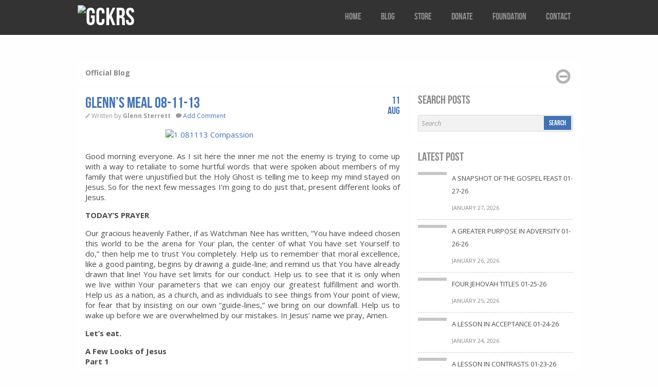

--- FILE ---
content_type: text/html; charset=UTF-8
request_url: https://www.gckrs.com/glenns-meal-08-11-13/
body_size: 12850
content:
<!DOCTYPE html><!--[if lt IE 7]><html class="no-js lt-ie9 lt-ie8 lt-ie7"> <![endif]--><!--[if IE 7]><html class="no-js lt-ie9 lt-ie8"> <![endif]--><!--[if IE 8]><html class="no-js lt-ie9"> <![endif]--><!--[if gt IE 8]><!--> <html class="no-js" xmlns="http://www.w3.org/1999/xhtml" lang="en-US"> <!--<![endif]--><head> <meta http-equiv="X-UA-Compatible" content="IE=edge,chrome=1"> <meta http-equiv="Content-Type" content="text/html; charset=UTF-8" /> <!--[if IE]><script src="http://html5shiv.googlecode.com/svn/trunk/html5.js"></script><![endif]--> <link href='https://fonts.googleapis.com/css?family=Open+Sans:400italic,700italic,400,700' rel='stylesheet' type='text/css'> <link rel="stylesheet" href="https://www.gckrs.com/wp-content/themes/v3/includes/css/framework.css"> <link rel="stylesheet" href="https://www.gckrs.com/wp-content/themes/v3/includes/css/fancybox/jquery.fancybox-1.3.4.css"> <link rel="stylesheet" href="https://www.gckrs.com/wp-content/themes/v3/style.css" type="text/css" media="screen" /> <meta http-equiv="Content-Type" content="text/html; charset=UTF-8" /><meta name='robots' content='index, follow, max-video-preview:-1, max-snippet:-1, max-image-preview:large' /><!-- This site is optimized with the Yoast SEO plugin v20.4 - https://yoast.com/wordpress/plugins/seo/ --><title>Glenn&#039;s Meal 08-11-13</title><link rel="canonical" href="https://www.gckrs.com/glenns-meal-08-11-13/" /><meta property="og:locale" content="en_US" /><meta property="og:type" content="article" /><meta property="og:title" content="Glenn&#039;s Meal 08-11-13" /><meta property="og:description" content="Good morning everyone. As I sit here the inner me not the enemy is trying to come up with a way to retaliate to some hurtful words that were spoken about members of my family that were unjustified but the Holy Ghost is telling me [&hellip;]" /><meta property="og:url" content="https://www.gckrs.com/glenns-meal-08-11-13/" /><meta property="og:site_name" content="GCKRS" /><meta property="article:publisher" content="https://www.facebook.com/gckrs.usa" /><meta property="article:published_time" content="2013-08-11T02:06:12+00:00" /><meta property="og:image" content="https://www.gckrs.com/wp-content/uploads/2013/08/1-081113-Compassion-300x157.jpg" /><meta name="author" content="Glenn Sterrett" /><meta name="twitter:card" content="summary_large_image" /><meta name="twitter:creator" content="@elderg51" /><meta name="twitter:site" content="@elderg51" /><meta name="twitter:label1" content="Written by" /><meta name="twitter:data1" content="Glenn Sterrett" /><meta name="twitter:label2" content="Est. reading time" /><meta name="twitter:data2" content="6 minutes" /><script type="application/ld+json" class="yoast-schema-graph">{"@context":"https://schema.org","@graph":[{"@type":"Article","@id":"https://www.gckrs.com/glenns-meal-08-11-13/#article","isPartOf":{"@id":"https://www.gckrs.com/glenns-meal-08-11-13/"},"author":{"name":"Glenn Sterrett","@id":"https://www.gckrs.com/#/schema/person/9d096ce53d61916c8b8976ad6f050ede"},"headline":"Glenn&#8217;s Meal 08-11-13","datePublished":"2013-08-11T02:06:12+00:00","dateModified":"2013-08-11T02:06:12+00:00","mainEntityOfPage":{"@id":"https://www.gckrs.com/glenns-meal-08-11-13/"},"wordCount":1166,"commentCount":0,"publisher":{"@id":"https://www.gckrs.com/#organization"},"image":{"@id":"https://www.gckrs.com/glenns-meal-08-11-13/#primaryimage"},"thumbnailUrl":"https://www.gckrs.com/wp-content/uploads/2013/08/1-081113-Compassion-300x157.jpg","articleSection":["Daily Bread"],"inLanguage":"en-US","potentialAction":[{"@type":"CommentAction","name":"Comment","target":["https://www.gckrs.com/glenns-meal-08-11-13/#respond"]}]},{"@type":"WebPage","@id":"https://www.gckrs.com/glenns-meal-08-11-13/","url":"https://www.gckrs.com/glenns-meal-08-11-13/","name":"Glenn's Meal 08-11-13","isPartOf":{"@id":"https://www.gckrs.com/#website"},"primaryImageOfPage":{"@id":"https://www.gckrs.com/glenns-meal-08-11-13/#primaryimage"},"image":{"@id":"https://www.gckrs.com/glenns-meal-08-11-13/#primaryimage"},"thumbnailUrl":"https://www.gckrs.com/wp-content/uploads/2013/08/1-081113-Compassion-300x157.jpg","datePublished":"2013-08-11T02:06:12+00:00","dateModified":"2013-08-11T02:06:12+00:00","breadcrumb":{"@id":"https://www.gckrs.com/glenns-meal-08-11-13/#breadcrumb"},"inLanguage":"en-US","potentialAction":[{"@type":"ReadAction","target":["https://www.gckrs.com/glenns-meal-08-11-13/"]}]},{"@type":"ImageObject","inLanguage":"en-US","@id":"https://www.gckrs.com/glenns-meal-08-11-13/#primaryimage","url":"https://www.gckrs.com/wp-content/uploads/2013/08/1-081113-Compassion.jpg","contentUrl":"https://www.gckrs.com/wp-content/uploads/2013/08/1-081113-Compassion.jpg","width":310,"height":163},{"@type":"BreadcrumbList","@id":"https://www.gckrs.com/glenns-meal-08-11-13/#breadcrumb","itemListElement":[{"@type":"ListItem","position":1,"name":"Home","item":"https://www.gckrs.com/"},{"@type":"ListItem","position":2,"name":"Glenn&#8217;s Meal 08-11-13"}]},{"@type":"WebSite","@id":"https://www.gckrs.com/#website","url":"https://www.gckrs.com/","name":"GCKRS","description":"Spreading the love of God through scripture","publisher":{"@id":"https://www.gckrs.com/#organization"},"potentialAction":[{"@type":"SearchAction","target":{"@type":"EntryPoint","urlTemplate":"https://www.gckrs.com/?s={search_term_string}"},"query-input":"required name=search_term_string"}],"inLanguage":"en-US"},{"@type":"Organization","@id":"https://www.gckrs.com/#organization","name":"GCKRS","url":"https://www.gckrs.com/","logo":{"@type":"ImageObject","inLanguage":"en-US","@id":"https://www.gckrs.com/#/schema/logo/image/","url":"https://www.gckrs.com/wp-content/uploads/2016/04/screenshot.jpg","contentUrl":"https://www.gckrs.com/wp-content/uploads/2016/04/screenshot.jpg","width":320,"height":319,"caption":"GCKRS"},"image":{"@id":"https://www.gckrs.com/#/schema/logo/image/"},"sameAs":["https://www.facebook.com/gckrs.usa","https://twitter.com/elderg51"]},{"@type":"Person","@id":"https://www.gckrs.com/#/schema/person/9d096ce53d61916c8b8976ad6f050ede","name":"Glenn Sterrett","image":{"@type":"ImageObject","inLanguage":"en-US","@id":"https://www.gckrs.com/#/schema/person/image/","url":"https://secure.gravatar.com/avatar/5a8736573676eeb95868c09327571573?s=96&d=mm&r=g","contentUrl":"https://secure.gravatar.com/avatar/5a8736573676eeb95868c09327571573?s=96&d=mm&r=g","caption":"Glenn Sterrett"},"description":"Founder and CEO of the GCKRS™ Helping Hand Foundation."}]}</script><!-- / Yoast SEO plugin. --><link rel="alternate" type="application/rss+xml" title="GCKRS &raquo; Feed" href="https://www.gckrs.com/feed/" /><link rel="alternate" type="application/rss+xml" title="GCKRS &raquo; Comments Feed" href="https://www.gckrs.com/comments/feed/" /><link rel="alternate" type="application/rss+xml" title="GCKRS &raquo; Glenn&#8217;s Meal 08-11-13 Comments Feed" href="https://www.gckrs.com/glenns-meal-08-11-13/feed/" /><script type="text/javascript">
window._wpemojiSettings = {"baseUrl":"https:\/\/s.w.org\/images\/core\/emoji\/14.0.0\/72x72\/","ext":".png","svgUrl":"https:\/\/s.w.org\/images\/core\/emoji\/14.0.0\/svg\/","svgExt":".svg","source":{"concatemoji":"https:\/\/www.gckrs.com\/wp-includes\/js\/wp-emoji-release.min.js?ver=6.2.8"}};
/*! This file is auto-generated */!function(e,a,t){var n,r,o,i=a.createElement("canvas"),p=i.getContext&&i.getContext("2d");function s(e,t){p.clearRect(0,0,i.width,i.height),p.fillText(e,0,0);e=i.toDataURL();return p.clearRect(0,0,i.width,i.height),p.fillText(t,0,0),e===i.toDataURL()}function c(e){var t=a.createElement("script");t.src=e,t.defer=t.type="text/javascript",a.getElementsByTagName("head")[0].appendChild(t)}for(o=Array("flag","emoji"),t.supports={everything:!0,everythingExceptFlag:!0},r=0;r<o.length;r++)t.supports[o[r]]=function(e){if(p&&p.fillText)switch(p.textBaseline="top",p.font="600 32px Arial",e){case"flag":return s("\ud83c\udff3\ufe0f\u200d\u26a7\ufe0f","\ud83c\udff3\ufe0f\u200b\u26a7\ufe0f")?!1:!s("\ud83c\uddfa\ud83c\uddf3","\ud83c\uddfa\u200b\ud83c\uddf3")&&!s("\ud83c\udff4\udb40\udc67\udb40\udc62\udb40\udc65\udb40\udc6e\udb40\udc67\udb40\udc7f","\ud83c\udff4\u200b\udb40\udc67\u200b\udb40\udc62\u200b\udb40\udc65\u200b\udb40\udc6e\u200b\udb40\udc67\u200b\udb40\udc7f");case"emoji":return!s("\ud83e\udef1\ud83c\udffb\u200d\ud83e\udef2\ud83c\udfff","\ud83e\udef1\ud83c\udffb\u200b\ud83e\udef2\ud83c\udfff")}return!1}(o[r]),t.supports.everything=t.supports.everything&&t.supports[o[r]],"flag"!==o[r]&&(t.supports.everythingExceptFlag=t.supports.everythingExceptFlag&&t.supports[o[r]]);t.supports.everythingExceptFlag=t.supports.everythingExceptFlag&&!t.supports.flag,t.DOMReady=!1,t.readyCallback=function(){t.DOMReady=!0},t.supports.everything||(n=function(){t.readyCallback()},a.addEventListener?(a.addEventListener("DOMContentLoaded",n,!1),e.addEventListener("load",n,!1)):(e.attachEvent("onload",n),a.attachEvent("onreadystatechange",function(){"complete"===a.readyState&&t.readyCallback()})),(e=t.source||{}).concatemoji?c(e.concatemoji):e.wpemoji&&e.twemoji&&(c(e.twemoji),c(e.wpemoji)))}(window,document,window._wpemojiSettings);
</script><style type="text/css">img.wp-smiley,img.emoji{display:inline !important;border:none !important;box-shadow:none !important;height:1em !important;width:1em !important;margin:0 0.07em !important;vertical-align:-0.1em !important;background:none !important;padding:0 !important}</style><link rel='stylesheet' id='wp-block-library-css' href='https://www.gckrs.com/wp-includes/css/dist/block-library/style.min.css?ver=6.2.8' type='text/css' media='all' /><link rel='stylesheet' id='classic-theme-styles-css' href='https://www.gckrs.com/wp-includes/css/classic-themes.min.css?ver=6.2.8' type='text/css' media='all' /><style id='global-styles-inline-css' type='text/css'>body{--wp--preset--color--black:#000000;--wp--preset--color--cyan-bluish-gray:#abb8c3;--wp--preset--color--white:#ffffff;--wp--preset--color--pale-pink:#f78da7;--wp--preset--color--vivid-red:#cf2e2e;--wp--preset--color--luminous-vivid-orange:#ff6900;--wp--preset--color--luminous-vivid-amber:#fcb900;--wp--preset--color--light-green-cyan:#7bdcb5;--wp--preset--color--vivid-green-cyan:#00d084;--wp--preset--color--pale-cyan-blue:#8ed1fc;--wp--preset--color--vivid-cyan-blue:#0693e3;--wp--preset--color--vivid-purple:#9b51e0;--wp--preset--gradient--vivid-cyan-blue-to-vivid-purple:linear-gradient(135deg,rgba(6,147,227,1) 0%,rgb(155,81,224) 100%);--wp--preset--gradient--light-green-cyan-to-vivid-green-cyan:linear-gradient(135deg,rgb(122,220,180) 0%,rgb(0,208,130) 100%);--wp--preset--gradient--luminous-vivid-amber-to-luminous-vivid-orange:linear-gradient(135deg,rgba(252,185,0,1) 0%,rgba(255,105,0,1) 100%);--wp--preset--gradient--luminous-vivid-orange-to-vivid-red:linear-gradient(135deg,rgba(255,105,0,1) 0%,rgb(207,46,46) 100%);--wp--preset--gradient--very-light-gray-to-cyan-bluish-gray:linear-gradient(135deg,rgb(238,238,238) 0%,rgb(169,184,195) 100%);--wp--preset--gradient--cool-to-warm-spectrum:linear-gradient(135deg,rgb(74,234,220) 0%,rgb(151,120,209) 20%,rgb(207,42,186) 40%,rgb(238,44,130) 60%,rgb(251,105,98) 80%,rgb(254,248,76) 100%);--wp--preset--gradient--blush-light-purple:linear-gradient(135deg,rgb(255,206,236) 0%,rgb(152,150,240) 100%);--wp--preset--gradient--blush-bordeaux:linear-gradient(135deg,rgb(254,205,165) 0%,rgb(254,45,45) 50%,rgb(107,0,62) 100%);--wp--preset--gradient--luminous-dusk:linear-gradient(135deg,rgb(255,203,112) 0%,rgb(199,81,192) 50%,rgb(65,88,208) 100%);--wp--preset--gradient--pale-ocean:linear-gradient(135deg,rgb(255,245,203) 0%,rgb(182,227,212) 50%,rgb(51,167,181) 100%);--wp--preset--gradient--electric-grass:linear-gradient(135deg,rgb(202,248,128) 0%,rgb(113,206,126) 100%);--wp--preset--gradient--midnight:linear-gradient(135deg,rgb(2,3,129) 0%,rgb(40,116,252) 100%);--wp--preset--duotone--dark-grayscale:url('#wp-duotone-dark-grayscale');--wp--preset--duotone--grayscale:url('#wp-duotone-grayscale');--wp--preset--duotone--purple-yellow:url('#wp-duotone-purple-yellow');--wp--preset--duotone--blue-red:url('#wp-duotone-blue-red');--wp--preset--duotone--midnight:url('#wp-duotone-midnight');--wp--preset--duotone--magenta-yellow:url('#wp-duotone-magenta-yellow');--wp--preset--duotone--purple-green:url('#wp-duotone-purple-green');--wp--preset--duotone--blue-orange:url('#wp-duotone-blue-orange');--wp--preset--font-size--small:13px;--wp--preset--font-size--medium:20px;--wp--preset--font-size--large:36px;--wp--preset--font-size--x-large:42px;--wp--preset--spacing--20:0.44rem;--wp--preset--spacing--30:0.67rem;--wp--preset--spacing--40:1rem;--wp--preset--spacing--50:1.5rem;--wp--preset--spacing--60:2.25rem;--wp--preset--spacing--70:3.38rem;--wp--preset--spacing--80:5.06rem;--wp--preset--shadow--natural:6px 6px 9px rgba(0,0,0,0.2);--wp--preset--shadow--deep:12px 12px 50px rgba(0,0,0,0.4);--wp--preset--shadow--sharp:6px 6px 0px rgba(0,0,0,0.2);--wp--preset--shadow--outlined:6px 6px 0px -3px rgba(255,255,255,1),6px 6px rgba(0,0,0,1);--wp--preset--shadow--crisp:6px 6px 0px rgba(0,0,0,1)}:where(.is-layout-flex){gap:0.5em}body .is-layout-flow > .alignleft{float:left;margin-inline-start:0;margin-inline-end:2em}body .is-layout-flow > .alignright{float:right;margin-inline-start:2em;margin-inline-end:0}body .is-layout-flow > .aligncenter{margin-left:auto !important;margin-right:auto !important}body .is-layout-constrained > .alignleft{float:left;margin-inline-start:0;margin-inline-end:2em}body .is-layout-constrained > .alignright{float:right;margin-inline-start:2em;margin-inline-end:0}body .is-layout-constrained > .aligncenter{margin-left:auto !important;margin-right:auto !important}body .is-layout-constrained >:where(:not(.alignleft):not(.alignright):not(.alignfull)){max-width:var(--wp--style--global--content-size);margin-left:auto !important;margin-right:auto !important}body .is-layout-constrained > .alignwide{max-width:var(--wp--style--global--wide-size)}body .is-layout-flex{display:flex}body .is-layout-flex{flex-wrap:wrap;align-items:center}body .is-layout-flex > *{margin:0}:where(.wp-block-columns.is-layout-flex){gap:2em}.has-black-color{color:var(--wp--preset--color--black) !important}.has-cyan-bluish-gray-color{color:var(--wp--preset--color--cyan-bluish-gray) !important}.has-white-color{color:var(--wp--preset--color--white) !important}.has-pale-pink-color{color:var(--wp--preset--color--pale-pink) !important}.has-vivid-red-color{color:var(--wp--preset--color--vivid-red) !important}.has-luminous-vivid-orange-color{color:var(--wp--preset--color--luminous-vivid-orange) !important}.has-luminous-vivid-amber-color{color:var(--wp--preset--color--luminous-vivid-amber) !important}.has-light-green-cyan-color{color:var(--wp--preset--color--light-green-cyan) !important}.has-vivid-green-cyan-color{color:var(--wp--preset--color--vivid-green-cyan) !important}.has-pale-cyan-blue-color{color:var(--wp--preset--color--pale-cyan-blue) !important}.has-vivid-cyan-blue-color{color:var(--wp--preset--color--vivid-cyan-blue) !important}.has-vivid-purple-color{color:var(--wp--preset--color--vivid-purple) !important}.has-black-background-color{background-color:var(--wp--preset--color--black) !important}.has-cyan-bluish-gray-background-color{background-color:var(--wp--preset--color--cyan-bluish-gray) !important}.has-white-background-color{background-color:var(--wp--preset--color--white) !important}.has-pale-pink-background-color{background-color:var(--wp--preset--color--pale-pink) !important}.has-vivid-red-background-color{background-color:var(--wp--preset--color--vivid-red) !important}.has-luminous-vivid-orange-background-color{background-color:var(--wp--preset--color--luminous-vivid-orange) !important}.has-luminous-vivid-amber-background-color{background-color:var(--wp--preset--color--luminous-vivid-amber) !important}.has-light-green-cyan-background-color{background-color:var(--wp--preset--color--light-green-cyan) !important}.has-vivid-green-cyan-background-color{background-color:var(--wp--preset--color--vivid-green-cyan) !important}.has-pale-cyan-blue-background-color{background-color:var(--wp--preset--color--pale-cyan-blue) !important}.has-vivid-cyan-blue-background-color{background-color:var(--wp--preset--color--vivid-cyan-blue) !important}.has-vivid-purple-background-color{background-color:var(--wp--preset--color--vivid-purple) !important}.has-black-border-color{border-color:var(--wp--preset--color--black) !important}.has-cyan-bluish-gray-border-color{border-color:var(--wp--preset--color--cyan-bluish-gray) !important}.has-white-border-color{border-color:var(--wp--preset--color--white) !important}.has-pale-pink-border-color{border-color:var(--wp--preset--color--pale-pink) !important}.has-vivid-red-border-color{border-color:var(--wp--preset--color--vivid-red) !important}.has-luminous-vivid-orange-border-color{border-color:var(--wp--preset--color--luminous-vivid-orange) !important}.has-luminous-vivid-amber-border-color{border-color:var(--wp--preset--color--luminous-vivid-amber) !important}.has-light-green-cyan-border-color{border-color:var(--wp--preset--color--light-green-cyan) !important}.has-vivid-green-cyan-border-color{border-color:var(--wp--preset--color--vivid-green-cyan) !important}.has-pale-cyan-blue-border-color{border-color:var(--wp--preset--color--pale-cyan-blue) !important}.has-vivid-cyan-blue-border-color{border-color:var(--wp--preset--color--vivid-cyan-blue) !important}.has-vivid-purple-border-color{border-color:var(--wp--preset--color--vivid-purple) !important}.has-vivid-cyan-blue-to-vivid-purple-gradient-background{background:var(--wp--preset--gradient--vivid-cyan-blue-to-vivid-purple) !important}.has-light-green-cyan-to-vivid-green-cyan-gradient-background{background:var(--wp--preset--gradient--light-green-cyan-to-vivid-green-cyan) !important}.has-luminous-vivid-amber-to-luminous-vivid-orange-gradient-background{background:var(--wp--preset--gradient--luminous-vivid-amber-to-luminous-vivid-orange) !important}.has-luminous-vivid-orange-to-vivid-red-gradient-background{background:var(--wp--preset--gradient--luminous-vivid-orange-to-vivid-red) !important}.has-very-light-gray-to-cyan-bluish-gray-gradient-background{background:var(--wp--preset--gradient--very-light-gray-to-cyan-bluish-gray) !important}.has-cool-to-warm-spectrum-gradient-background{background:var(--wp--preset--gradient--cool-to-warm-spectrum) !important}.has-blush-light-purple-gradient-background{background:var(--wp--preset--gradient--blush-light-purple) !important}.has-blush-bordeaux-gradient-background{background:var(--wp--preset--gradient--blush-bordeaux) !important}.has-luminous-dusk-gradient-background{background:var(--wp--preset--gradient--luminous-dusk) !important}.has-pale-ocean-gradient-background{background:var(--wp--preset--gradient--pale-ocean) !important}.has-electric-grass-gradient-background{background:var(--wp--preset--gradient--electric-grass) !important}.has-midnight-gradient-background{background:var(--wp--preset--gradient--midnight) !important}.has-small-font-size{font-size:var(--wp--preset--font-size--small) !important}.has-medium-font-size{font-size:var(--wp--preset--font-size--medium) !important}.has-large-font-size{font-size:var(--wp--preset--font-size--large) !important}.has-x-large-font-size{font-size:var(--wp--preset--font-size--x-large) !important}.wp-block-navigation a:where(:not(.wp-element-button)){color:inherit}:where(.wp-block-columns.is-layout-flex){gap:2em}.wp-block-pullquote{font-size:1.5em;line-height:1.6}</style><style id='akismet-widget-style-inline-css' type='text/css'>.a-stats{--akismet-color-mid-green:#357b49;--akismet-color-white:#fff;--akismet-color-light-grey:#f6f7f7;max-width:350px;width:auto}.a-stats *{all:unset;box-sizing:border-box}.a-stats strong{font-weight:600}.a-stats a.a-stats__link,.a-stats a.a-stats__link:visited,.a-stats a.a-stats__link:active{background:var(--akismet-color-mid-green);border:none;box-shadow:none;border-radius:8px;color:var(--akismet-color-white);cursor:pointer;display:block;font-family:-apple-system,BlinkMacSystemFont,'Segoe UI','Roboto','Oxygen-Sans','Ubuntu','Cantarell','Helvetica Neue',sans-serif;font-weight:500;padding:12px;text-align:center;text-decoration:none;transition:all 0.2s ease}/* Extra specificity to deal with TwentyTwentyOne focus style */.widget .a-stats a.a-stats__link:focus{background:var(--akismet-color-mid-green);color:var(--akismet-color-white);text-decoration:none}.a-stats a.a-stats__link:hover{filter:brightness(110%);box-shadow:0 4px 12px rgba(0,0,0,0.06),0 0 2px rgba(0,0,0,0.16)}.a-stats .count{color:var(--akismet-color-white);display:block;font-size:1.5em;line-height:1.4;padding:0 13px;white-space:nowrap}</style><script type="text/javascript">
/* <![CDATA[ */var slider_config = {"slideshow":1,"autoplay":1,"slide_interval":6000,"transition":1,"transition_speed":2000,"pause_hover":0,"keyboard_nav":0,"performance":1,"image_protect":1}
/* ]]> */</script><script type='text/javascript' id='jquery-core-js-extra'>
/* <![CDATA[ */var colabs_settings = {"theme_url":"https:\/\/www.gckrs.com\/wp-content\/themes\/v3"};
/* ]]> */</script><script type='text/javascript' src='https://www.gckrs.com/wp-includes/js/jquery/jquery.min.js?ver=3.6.4' id='jquery-core-js'></script><script type='text/javascript' src='https://www.gckrs.com/wp-includes/js/jquery/jquery-migrate.min.js?ver=3.4.0' id='jquery-migrate-js'></script><script type='text/javascript' src='https://www.gckrs.com/wp-content/themes/v3/includes/js/plugins.js?ver=6.2.8' id='plugins-js'></script><script type='text/javascript' id='zero-js-extra'>
/* <![CDATA[ */var config = {"ajaxurl":"https:\/\/www.gckrs.com\/wp-admin\/admin-ajax.php"};
/* ]]> */</script><script type='text/javascript' src='https://www.gckrs.com/wp-content/themes/v3/includes/js/scripts.js?ver=6.2.8' id='zero-js'></script><link rel="https://api.w.org/" href="https://www.gckrs.com/wp-json/" /><link rel="alternate" type="application/json" href="https://www.gckrs.com/wp-json/wp/v2/posts/988" /><link rel="EditURI" type="application/rsd+xml" title="RSD" href="https://www.gckrs.com/xmlrpc.php?rsd" /><link rel="wlwmanifest" type="application/wlwmanifest+xml" href="https://www.gckrs.com/wp-includes/wlwmanifest.xml" /><meta name="generator" content="WordPress 6.2.8" /><link rel='shortlink' href='https://www.gckrs.com/?p=988' /><link rel="alternate" type="application/json+oembed" href="https://www.gckrs.com/wp-json/oembed/1.0/embed?url=https%3A%2F%2Fwww.gckrs.com%2Fglenns-meal-08-11-13%2F" /><link rel="alternate" type="text/xml+oembed" href="https://www.gckrs.com/wp-json/oembed/1.0/embed?url=https%3A%2F%2Fwww.gckrs.com%2Fglenns-meal-08-11-13%2F&#038;format=xml" /><link rel="dns-prefetch" href="https://cdn.statically.io/" ><link rel="preconnect" href="https://cdn.statically.io/" crossorigin> <!-- Theme version --><meta name="generator" content="Theme 2017.01.07" /><meta name="generator" content="CoLabsFramework 1.8.7.2" /><!-- Alt Stylesheet --><!-- Custom Favicon --><link rel="shortcut icon" href="https://www.gckrs.com/wp-content/uploads/2016/04/GCKRS-favicon.png"/><!-- CoLabs Shortcodes CSS --><link href="https://www.gckrs.com/wp-content/themes/v3/functions/css/shortcodes.css" rel="stylesheet" type="text/css" /><!-- Custom Stylesheet --><link href="https://www.gckrs.com/wp-content/uploads/gckrs v3-custom/custom.css" rel="stylesheet" type="text/css" /> <link rel="alternate" type="application/rss+xml" title="RSS 2.0" href="https://www.gckrs.com/feed/" /> <link rel="pingback" href="https://www.gckrs.com/xmlrpc.php" /> <link rel="alternate" type="text/xml" title="RSS .92" href="https://www.gckrs.com/feed/rss/" /> <link rel="alternate" type="application/atom+xml" title="Atom 0.3" href="https://www.gckrs.com/feed/atom/" /><style type="text/css" id="custom-background-css">body.custom-background{background-image:url("https://cdn.statically.io/img/www.gckrs.com/wp-content/uploads/2016/04/seamless_paper_texture.png?quality=100");background-position:left top;background-size:auto;background-repeat:repeat;background-attachment:fixed}</style> <meta name="viewport" content="width=device-width, initial-scale=1"/> <style>input,textarea{width:125px}</style> </head> <body class="post-template-default single single-post postid-988 single-format-standard custom-background chrome"> <header class="header-section container"> <div class="row"> <div class="branding column col4"> <h1 class="logo"> <a href="https://www.gckrs.com/"> <img src="https://cdn.statically.io/img/www.gckrs.com/wp-content/uploads/2016/04/Site-Logo-Small-Transparent.png?quality=100&f=auto" alt="GCKRS" srcset="https://cdn.statically.io/img/www.gckrs.com/wp-content/uploads/2016/04/Site-Logo-Small-Transparent.png?w=219&quality=100&f=auto 219w,
" sizes="(max-width: 219px) 100vw, 219px" /> </a> </h1> </div> <a class="btn-navbar collapsed"> <span class="icon-bar"></span> <span class="icon-bar"></span> <span class="icon-bar"></span> </a> <nav class="nav-collapse collapse column col8"> <nav class="top-nav"><ul id="menu-top" class=""><li id="menu-item-4259" class="menu-item menu-item-type-custom menu-item-object-custom menu-item-home menu-item-4259"><a href="https://www.gckrs.com/">Home</a></li><li id="menu-item-4266" class="menu-item menu-item-type-post_type menu-item-object-page menu-item-4266"><a href="https://www.gckrs.com/blog/">Blog</a></li><li id="menu-item-4267" class="menu-item menu-item-type-post_type menu-item-object-page menu-item-4267"><a href="https://www.gckrs.com/store/">Store</a></li><li id="menu-item-4263" class="menu-item menu-item-type-post_type menu-item-object-page menu-item-4263"><a href="https://www.gckrs.com/foundation/donate/">Donate</a></li><li id="menu-item-4260" class="menu-item menu-item-type-post_type menu-item-object-page menu-item-4260"><a href="https://www.gckrs.com/foundation/">Foundation</a></li><li id="menu-item-4262" class="menu-item menu-item-type-post_type menu-item-object-page menu-item-4262"><a href="https://www.gckrs.com/foundation/contact/">Contact</a></li></ul></nav> </nav> </div></header> <div class="main-container container"><style>.entry-content p,.entry-content b,.entry-content span,.entry-content div,.entry-content a{font-size:15px !important;text-align:justify}b{font-weight:normal !important}</style><div class="row"> <header class="page-heading block-background block-inner"> <h4>Official Blog</h4> <div class="minimize"></div> </header><!-- .page-heading --> <div class="main-content block-background column col8"> <div class="block-inner"> <article class="entry-post"> <header class="entry-header"> <h2 class="entry-title">Glenn&#8217;s Meal 08-11-13</h2> <ul class="entry-meta"> <li class="entry-author icon-pencil"> Written by <strong>Glenn Sterrett</strong></li> <li class="entry-comments-count icon-comment"><a href="https://www.gckrs.com/glenns-meal-08-11-13/#respond">Add Comment</a></li> <li class="entry-date"><span class="days">11 </span><span class="month">Aug </span></li> </ul> </header> <figure class="entry-media"> </figure><!-- .entry-media --> <div class="entry-content"><p><a href="https://www.gckrs.com/wp-content/uploads/2013/08/1-081113-Compassion.jpg"><img decoding="async" class="alignnone size-medium wp-image-989" alt="1 081113 Compassion" src="https://cdn.statically.io/img/www.gckrs.com/wp-content/uploads/2013/08/1-081113-Compassion-300x157.jpg?quality=100&f=auto" width="300" height="157" srcset="https://cdn.statically.io/img/www.gckrs.com/wp-content/uploads/2013/08/1-081113-Compassion-300x157.jpg?w=219&quality=100&f=auto 219w,
https://cdn.statically.io/img/www.gckrs.com/wp-content/uploads/2013/08/1-081113-Compassion-300x157.jpg?w=300&quality=100&f=auto 300w,
" sizes="(max-width: 300px) 100vw, 300px" /></a></p><p>Good morning everyone. As I sit here the inner me not the enemy is trying to come up with a way to retaliate to some hurtful words that were spoken about members of my family that were unjustified but the Holy Ghost is telling me to keep my mind stayed on Jesus. So for the next few messages I’m going to do just that, present different looks of Jesus.</p><p><strong>TODAY&#8217;S PRAYER</strong></p><p>Our gracious heavenly Father, if as Watchman Nee has written, &#8220;You have indeed chosen this world to be the arena for Your plan, the center of what You have set Yourself to do,&#8221; then help me to trust You completely. Help us to remember that moral excellence, like a good painting, begins by drawing a guide-line; and remind us that You have already drawn that line! You have set limits for our conduct. Help us to see that it is only when we live within Your parameters that we can enjoy our greatest fulfillment and worth. Help us as a nation, as a church, and as individuals to see things from Your point of view, for fear that by insisting on our own &#8220;guide-lines,&#8221; we bring on our downfall. Help us to wake up before we are overwhelmed by our mistakes. In Jesus’ name we pray, Amen.</p><p><strong>Let’s eat.</strong></p><p><strong>A Few Looks of Jesus</strong><br /><strong> Part 1</strong></p><p><strong>LOOK OF COMPASSION</strong></p><p>Matthew 9</p><p><strong>Jesus Heals a Paralyzed Man</strong></p><p>Jesus climbed into a boat and went back across the lake to his own town. Some people brought to him a paralyzed man on a mat. Seeing their faith, Jesus said to the paralyzed man, “Be encouraged, my child! Your sins are forgiven.” But some of the teachers of religious law said to themselves, “That’s blasphemy! Does he think he’s God?” Jesus knew what they were thinking, so he asked them, “Why do you have such evil thoughts in your hearts? Is it easier to say ‘Your sins are forgiven,’ or ‘Stand up and walk’? So I will prove to you that the Son of Man has the authority on earth to forgive sins.” Then Jesus turned to the paralyzed man and said, “Stand up, pick up your mat, and go home!” And the man jumped up and went home! Fear swept through the crowd as they saw this happen. And they praised God for sending a man with such great authority.</p><p>J<strong>esus Calls Matthew</strong></p><p>As Jesus was walking along, he saw a man named Matthew sitting at his tax collector’s booth. “Follow me and be my disciple,” Jesus said to him. So Matthew got up and followed him. Later, Matthew invited Jesus and his disciples to his home as dinner guests, along with many tax collectors and other disreputable sinners. But when the Pharisees saw this, they asked his disciples, “Why does your teacher eat with such scum?” When Jesus heard this, he said, “Healthy people don’t need a doctor—sick people do.” Then he added, “Now go and learn the meaning of this Scripture: ‘I want you to show mercy, not offer sacrifices.’ For I have come to call not those who think they are righteous, but those who know they are sinners.”</p><p><strong>A Discussion about Fasting</strong></p><p>One day the disciples of John the Baptist came to Jesus and asked him, “Why don’t your disciples fast like we do and the Pharisees do?” Jesus replied, “Do wedding guests mourn while celebrating with the groom? Of course not. But someday the groom will be taken away from them, and then they will fast. “Besides, who would patch old clothing with new cloth? For the new patch would shrink and rip away from the old cloth, leaving an even bigger tear than before. “And no one puts new wine into old wineskins. For the old skins would burst from the pressure, spilling the wine and ruining the skins. New wine is stored in new wineskins so that both are preserved.”</p><p><strong>Jesus Heals in Response to Faith</strong></p><p>As Jesus was saying this, the leader of a synagogue came and knelt before him. “My daughter has just died,” he said, “but you can bring her back to life again if you just come and lay your hand on her.” So Jesus and his disciples got up and went with him. Just then a woman who had suffered for twelve years with constant bleeding came up behind him. She touched the fringe of his robe, for she thought, “If I can just touch his robe, I will be healed.” Jesus turned around, and when he saw her he said, “Daughter, be encouraged! Your faith has made you well.” And the woman was healed at that moment. When Jesus arrived at the official’s home, he saw the noisy crowd and heard the funeral music. “Get out!” he told them. “The girl isn’t dead; she’s only asleep.” But the crowd laughed at him. After the crowd was put outside, however, Jesus went in and took the girl by the hand, and she stood up! The report of this miracle swept through the entire countryside.</p><p><strong>Jesus Heals the Blind</strong></p><p>After Jesus left the girl’s home, two blind men followed along behind him, shouting, “Son of David, have mercy on us!” They went right into the house where he was staying, and Jesus asked them, “Do you believe I can make you see?” “Yes, Lord,” they told him, “we do.” Then he touched their eyes and said, “Because of your faith, it will happen.” Then their eyes were opened, and they could see! Jesus sternly warned them, “Don’t tell anyone about this.” But instead, they went out and spread his fame all over the region. When they left, a demon-possessed man who couldn’t speak was brought to Jesus. So Jesus cast out the demon, and then the man began to speak. The crowds were amazed. “Nothing like this has ever happened in Israel!” they exclaimed. But the Pharisees said, “He can cast out demons because he is empowered by the prince of demons.”</p><p><strong>The Need for Workers</strong></p><p>Jesus traveled through all the towns and villages of that area, teaching in the synagogues and announcing the Good News about the Kingdom. And he healed every kind of disease and illness. When he saw the crowds, he had compassion on them because they were confused and helpless, like sheep without a shepherd. He said to his disciples, “The harvest is great, but the workers are few. So pray to the Lord who is in charge of the harvest; ask him to send more workers into his fields.”</p><p>QUOTE OF THE DAY</p><p><em>&#8220;My greatest help in Christ is that moment by moment I can pass my distress over to him.&#8221;</em></p><p><strong>George Verwer</strong></p><p>WITH HOPE AND FAITH; follow us on the foundation community site: <a href="http://facebook.com/therelationshipfactory">http://facebook.com/therelationshipfactory<br /></a><br />REV. ELDER G E STERRETT</p><p>FOUNDER</p><p><strong>GCKRS HELPING HAND FOUNDATION &amp; THE RELATIONSHIP FACTORY</strong></p><p><strong><a href="http://gckrshelpinghandfoundation.info">http://gckrshelpinghandfoundation.info</a></strong></p> </div><!-- .entry-content --> Written by <strong>Glenn Sterrett</strong>, Founder and CEO of the GCKRS™ Helping Hand Foundation.<br /><br /> <script src="https://apis.google.com/js/plusone.js" type="text/javascript">
</script><script type="text/javascript">gapi.plusone.go();</script><div class="social_share"><div class="colabs-sc-twitter fl"><a href="http://twitter.com/share" class="twitter-share-button" data-url="https://www.gckrs.com/glenns-meal-08-11-13/"data-count="horizontal">Tweet</a><script type="text/javascript" src="https://platform.twitter.com/widgets.js"></script></div><div class="shortcode-google-plusone fl"><div class="g-plusone" data-size="medium" data-href="https://www.gckrs.com/glenns-meal-08-11-13/" data-annotation="bubble"></div></div><!--/.shortcode-google-plusone--><div class="colabs-fblike fl"><iframe src="https://www.facebook.com/plugins/like.php?href=https://www.gckrs.com/glenns-meal-08-11-13/&amp;layout=button_count&amp;show_faces=false&amp;width=82&amp;action=like&amp;colorscheme=light&amp;font=arial" scrolling="no" frameborder="0" allowtransparency="true" style="border:none; overflow:hidden; width:82px; height:30px;"></iframe></div></div><div class="clear"></div> </article> <div id="comments"><div id="respond" class="comment-respond"><h3 id="reply-title" class="comment-reply-title">Leave a comment <small><a rel="nofollow" id="cancel-comment-reply-link" href="/glenns-meal-08-11-13/#respond" style="display:none;">Cancel</a></small></h3><form action="https://www.gckrs.com/wp-comments-post.php" method="post" id="commentform" class="comment-form"><p class="comment-form-comment"><label for="comment">Comment</label><textarea placeholder="Type your comment here" id="comment" name="comment" cols="45" rows="8" aria-required="true"></textarea></p><p > <label for="author">Your Name (required)</label><input id="author" name="author" type="text" placeholder="Name" value="" size="" /></p><p> <label for="email">Your Email (required)</label><input id="email" name="email" type="text" placeholder="Email" value="" size="" /></p><p class="form-submit"><input name="submit" type="submit" id="submit" class="submit" value="Post Comment" /> <input type='hidden' name='comment_post_ID' value='988' id='comment_post_ID' /><input type='hidden' name='comment_parent' id='comment_parent' value='0' /></p><p style="display: none;"><input type="hidden" id="akismet_comment_nonce" name="akismet_comment_nonce" value="fd14e81b91" /></p><p style="display: none !important;" class="akismet-fields-container" data-prefix="ak_"><label>&#916;<textarea name="ak_hp_textarea" cols="45" rows="8" maxlength="100"></textarea></label><input type="hidden" id="ak_js_1" name="ak_js" value="169"/><script>document.getElementById( "ak_js_1" ).setAttribute( "value", ( new Date() ).getTime() );</script></p></form></div><!-- #respond --></div><!-- #comments --> </div><!-- .block-inner --> </div><!-- .main-content --> <div class="primary-sidebar column col4"><aside id="search-2" class="widget_search block-background block-inner widget sidebar-right-background"><h4 class="widget-title">Search Posts</h4><form role="search" method="get" id="searchform" action="https://www.gckrs.com/" > <input type="text" placeholder="Search" value="" name="s" id="s" /> <input type="submit" value="Search" class="btn"/> </form></aside><aside id="colabs_latest-2" class="widget_colabs_latest block-background block-inner widget sidebar-right-background"><h4 class="widget-title">Latest Post</h4><div id="Latest"> <li> <a href="https://www.gckrs.com/a-snapshot-of-the-gospel-feast-01-27-26/" title="A SNAPSHOT OF THE GOSPEL FEAST 01-27-26"><img src="https://cdn.statically.io/img/www.gckrs.com/wp-content/uploads/2018/09/092618-GOSPEL-TRUTH.png?quality=100&f=auto" alt="" class="colabs-image thumbnail" srcset="https://cdn.statically.io/img/www.gckrs.com/wp-content/uploads/2018/09/092618-GOSPEL-TRUTH.png?w=150&quality=100&f=auto 150w,
" sizes="(max-width: 150px) 100vw, 150px" /></a> <div class="tabs-content"> <a title="A SNAPSHOT OF THE GOSPEL FEAST 01-27-26" href="https://www.gckrs.com/a-snapshot-of-the-gospel-feast-01-27-26/">A SNAPSHOT OF THE GOSPEL FEAST 01-27-26</a> <span class="meta">January 27, 2026</span> <div class="clear"></div> </div> </li> <li> <a href="https://www.gckrs.com/a-greater-purpose-in-adversity-01-26-26/" title="A GREATER PURPOSE IN ADVERSITY 01-26-26"><img src="https://cdn.statically.io/img/www.gckrs.com/wp-content/uploads/2016/01/012616-PURPOSE.jpg?quality=100&f=auto" alt="" class="colabs-image thumbnail" srcset="https://cdn.statically.io/img/www.gckrs.com/wp-content/uploads/2016/01/012616-PURPOSE.jpg?w=150&quality=100&f=auto 150w,
https://cdn.statically.io/img/www.gckrs.com/wp-content/uploads/2016/01/012616-PURPOSE.jpg?w=197&quality=100&f=auto 197w,
" sizes="(max-width: 197px) 100vw, 197px" /></a> <div class="tabs-content"> <a title="A GREATER PURPOSE IN ADVERSITY 01-26-26" href="https://www.gckrs.com/a-greater-purpose-in-adversity-01-26-26/">A GREATER PURPOSE IN ADVERSITY 01-26-26</a> <span class="meta">January 26, 2026</span> <div class="clear"></div> </div> </li> <li> <a href="https://www.gckrs.com/four-jehovah-titles-01-25-26/" title="FOUR JEHOVAH TITLES 01-25-26"><img src="https://cdn.statically.io/img/www.gckrs.com/wp-content/uploads/2014/01/012514-Jehovah.jpg?quality=100&f=auto" alt="" class="colabs-image thumbnail" srcset="https://cdn.statically.io/img/www.gckrs.com/wp-content/uploads/2014/01/012514-Jehovah.jpg?w=150&quality=100&f=auto 150w,
https://cdn.statically.io/img/www.gckrs.com/wp-content/uploads/2014/01/012514-Jehovah.jpg?w=197&quality=100&f=auto 197w,
https://cdn.statically.io/img/www.gckrs.com/wp-content/uploads/2014/01/012514-Jehovah.jpg?w=243&quality=100&f=auto 243w,
" sizes="(max-width: 243px) 100vw, 243px" /></a> <div class="tabs-content"> <a title="FOUR JEHOVAH TITLES 01-25-26" href="https://www.gckrs.com/four-jehovah-titles-01-25-26/">FOUR JEHOVAH TITLES 01-25-26</a> <span class="meta">January 25, 2026</span> <div class="clear"></div> </div> </li> <li> <a href="https://www.gckrs.com/a-lesson-in-acceptance-01-24-26/" title="A LESSON IN ACCEPTANCE 01-24-26"><img src="https://cdn.statically.io/img/www.gckrs.com/wp-content/uploads/2019/03/031519-MERCY.jpg?quality=100&f=auto" alt="" class="colabs-image thumbnail" srcset="https://cdn.statically.io/img/www.gckrs.com/wp-content/uploads/2019/03/031519-MERCY.jpg?w=150&quality=100&f=auto 150w,
https://cdn.statically.io/img/www.gckrs.com/wp-content/uploads/2019/03/031519-MERCY.jpg?w=197&quality=100&f=auto 197w,
https://cdn.statically.io/img/www.gckrs.com/wp-content/uploads/2019/03/031519-MERCY.jpg?w=243&quality=100&f=auto 243w,
https://cdn.statically.io/img/www.gckrs.com/wp-content/uploads/2019/03/031519-MERCY.jpg?w=297&quality=100&f=auto 297w,
" sizes="(max-width: 297px) 100vw, 297px" /></a> <div class="tabs-content"> <a title="A LESSON IN ACCEPTANCE 01-24-26" href="https://www.gckrs.com/a-lesson-in-acceptance-01-24-26/">A LESSON IN ACCEPTANCE 01-24-26</a> <span class="meta">January 24, 2026</span> <div class="clear"></div> </div> </li> <li> <a href="https://www.gckrs.com/a-lesson-in-contrasts-01-23-26/" title="A LESSON IN CONTRASTS 01-23-26"><img src="https://cdn.statically.io/img/www.gckrs.com/wp-content/uploads/2019/01/012319-CONTRASTS.jpg?quality=100&f=auto" alt="" class="colabs-image thumbnail" srcset="https://cdn.statically.io/img/www.gckrs.com/wp-content/uploads/2019/01/012319-CONTRASTS.jpg?w=150&quality=100&f=auto 150w,
https://cdn.statically.io/img/www.gckrs.com/wp-content/uploads/2019/01/012319-CONTRASTS.jpg?w=197&quality=100&f=auto 197w,
https://cdn.statically.io/img/www.gckrs.com/wp-content/uploads/2019/01/012319-CONTRASTS.jpg?w=243&quality=100&f=auto 243w,
https://cdn.statically.io/img/www.gckrs.com/wp-content/uploads/2019/01/012319-CONTRASTS.jpg?w=297&quality=100&f=auto 297w,
https://cdn.statically.io/img/www.gckrs.com/wp-content/uploads/2019/01/012319-CONTRASTS.jpg?w=299&quality=100&f=auto 299w,
" sizes="(max-width: 299px) 100vw, 299px" /></a> <div class="tabs-content"> <a title="A LESSON IN CONTRASTS 01-23-26" href="https://www.gckrs.com/a-lesson-in-contrasts-01-23-26/">A LESSON IN CONTRASTS 01-23-26</a> <span class="meta">January 23, 2026</span> <div class="clear"></div> </div> </li> <li> <a href="https://www.gckrs.com/god-is-our-help-01-22-26/" title="GOD IS OUR HELP 01-22-26"><img src="https://cdn.statically.io/img/www.gckrs.com/wp-content/uploads/2014/12/122614-God-is-able.jpg?quality=100&f=auto" alt="" class="colabs-image thumbnail" srcset="https://cdn.statically.io/img/www.gckrs.com/wp-content/uploads/2014/12/122614-God-is-able.jpg?w=150&quality=100&f=auto 150w,
https://cdn.statically.io/img/www.gckrs.com/wp-content/uploads/2014/12/122614-God-is-able.jpg?w=197&quality=100&f=auto 197w,
https://cdn.statically.io/img/www.gckrs.com/wp-content/uploads/2014/12/122614-God-is-able.jpg?w=243&quality=100&f=auto 243w,
https://cdn.statically.io/img/www.gckrs.com/wp-content/uploads/2014/12/122614-God-is-able.jpg?w=284&quality=100&f=auto 284w,
" sizes="(max-width: 284px) 100vw, 284px" /></a> <div class="tabs-content"> <a title="GOD IS OUR HELP 01-22-26" href="https://www.gckrs.com/god-is-our-help-01-22-26/">GOD IS OUR HELP 01-22-26</a> <span class="meta">January 22, 2026</span> <div class="clear"></div> </div> </li> <li> <a href="https://www.gckrs.com/god-and-the-sinner-01-21-26/" title="GOD AND THE SINNER 01-21-26"><img src="https://cdn.statically.io/img/www.gckrs.com/wp-content/uploads/2019/01/012119-glts.png?quality=100&f=auto" alt="" class="colabs-image thumbnail" srcset="https://cdn.statically.io/img/www.gckrs.com/wp-content/uploads/2019/01/012119-glts.png?w=150&quality=100&f=auto 150w,
https://cdn.statically.io/img/www.gckrs.com/wp-content/uploads/2019/01/012119-glts.png?w=197&quality=100&f=auto 197w,
https://cdn.statically.io/img/www.gckrs.com/wp-content/uploads/2019/01/012119-glts.png?w=208&quality=100&f=auto 208w,
" sizes="(max-width: 208px) 100vw, 208px" /></a> <div class="tabs-content"> <a title="GOD AND THE SINNER 01-21-26" href="https://www.gckrs.com/god-and-the-sinner-01-21-26/">GOD AND THE SINNER 01-21-26</a> <span class="meta">January 21, 2026</span> <div class="clear"></div> </div> </li> <li> <a href="https://www.gckrs.com/things-i-know-01-20-26/" title="THINGS I KNOW 01-20-26"><img src="https://cdn.statically.io/img/www.gckrs.com/wp-content/uploads/2014/02/020614-Deep-Down-Things.jpg?quality=100&f=auto" alt="" class="colabs-image thumbnail" srcset="https://cdn.statically.io/img/www.gckrs.com/wp-content/uploads/2014/02/020614-Deep-Down-Things.jpg?w=150&quality=100&f=auto 150w,
https://cdn.statically.io/img/www.gckrs.com/wp-content/uploads/2014/02/020614-Deep-Down-Things.jpg?w=197&quality=100&f=auto 197w,
https://cdn.statically.io/img/www.gckrs.com/wp-content/uploads/2014/02/020614-Deep-Down-Things.jpg?w=200&quality=100&f=auto 200w,
" sizes="(max-width: 200px) 100vw, 200px" /></a> <div class="tabs-content"> <a title="THINGS I KNOW 01-20-26" href="https://www.gckrs.com/things-i-know-01-20-26/">THINGS I KNOW 01-20-26</a> <span class="meta">January 20, 2026</span> <div class="clear"></div> </div> </li> <li> <a href="https://www.gckrs.com/two-devine-realities-01-19-26/" title="TWO DEVINE REALITIES 01-19-26"><img src="https://cdn.statically.io/img/www.gckrs.com/wp-content/uploads/2019/01/011919-DR.png?quality=100&f=auto" alt="" class="colabs-image thumbnail" srcset="https://cdn.statically.io/img/www.gckrs.com/wp-content/uploads/2019/01/011919-DR.png?w=150&quality=100&f=auto 150w,
https://cdn.statically.io/img/www.gckrs.com/wp-content/uploads/2019/01/011919-DR.png?w=197&quality=100&f=auto 197w,
https://cdn.statically.io/img/www.gckrs.com/wp-content/uploads/2019/01/011919-DR.png?w=200&quality=100&f=auto 200w,
https://cdn.statically.io/img/www.gckrs.com/wp-content/uploads/2019/01/011919-DR.png?w=255&quality=100&f=auto 255w,
" sizes="(max-width: 255px) 100vw, 255px" /></a> <div class="tabs-content"> <a title="TWO DEVINE REALITIES 01-19-26" href="https://www.gckrs.com/two-devine-realities-01-19-26/">TWO DEVINE REALITIES 01-19-26</a> <span class="meta">January 19, 2026</span> <div class="clear"></div> </div> </li> <li> <a href="https://www.gckrs.com/an-awesome-work-of-highlighted-01-18-26/" title="AN AWESOME WORK OF HIGHLIGHTED 01-18-26"><img src="https://cdn.statically.io/img/www.gckrs.com/wp-content/uploads/2019/01/011819-wwog.jpg?quality=100&f=auto" alt="" class="colabs-image thumbnail" srcset="https://cdn.statically.io/img/www.gckrs.com/wp-content/uploads/2019/01/011819-wwog.jpg?w=150&quality=100&f=auto 150w,
https://cdn.statically.io/img/www.gckrs.com/wp-content/uploads/2019/01/011819-wwog.jpg?w=197&quality=100&f=auto 197w,
https://cdn.statically.io/img/www.gckrs.com/wp-content/uploads/2019/01/011819-wwog.jpg?w=200&quality=100&f=auto 200w,
https://cdn.statically.io/img/www.gckrs.com/wp-content/uploads/2019/01/011819-wwog.jpg?w=255&quality=100&f=auto 255w,
https://cdn.statically.io/img/www.gckrs.com/wp-content/uploads/2019/01/011819-wwog.jpg?w=259&quality=100&f=auto 259w,
" sizes="(max-width: 259px) 100vw, 259px" /></a> <div class="tabs-content"> <a title="AN AWESOME WORK OF HIGHLIGHTED 01-18-26" href="https://www.gckrs.com/an-awesome-work-of-highlighted-01-18-26/">AN AWESOME WORK OF HIGHLIGHTED 01-18-26</a> <span class="meta">January 18, 2026</span> <div class="clear"></div> </div> </li> <li> <a href="https://www.gckrs.com/a-dose-of-real-truth-01-17-26/" title="A DOSE OF REAL TRUTH 01-17-26"><img src="https://cdn.statically.io/img/www.gckrs.com/wp-content/uploads/2019/01/011719-ntt.jpg?quality=100&f=auto" alt="" class="colabs-image thumbnail" srcset="https://cdn.statically.io/img/www.gckrs.com/wp-content/uploads/2019/01/011719-ntt.jpg?w=150&quality=100&f=auto 150w,
https://cdn.statically.io/img/www.gckrs.com/wp-content/uploads/2019/01/011719-ntt.jpg?w=197&quality=100&f=auto 197w,
https://cdn.statically.io/img/www.gckrs.com/wp-content/uploads/2019/01/011719-ntt.jpg?w=200&quality=100&f=auto 200w,
https://cdn.statically.io/img/www.gckrs.com/wp-content/uploads/2019/01/011719-ntt.jpg?w=225&quality=100&f=auto 225w,
" sizes="(max-width: 225px) 100vw, 225px" /></a> <div class="tabs-content"> <a title="A DOSE OF REAL TRUTH 01-17-26" href="https://www.gckrs.com/a-dose-of-real-truth-01-17-26/">A DOSE OF REAL TRUTH 01-17-26</a> <span class="meta">January 17, 2026</span> <div class="clear"></div> </div> </li> <li> <a href="https://www.gckrs.com/living-the-new-life-01-16-26/" title="LIVING THE NEW LIFE 01-16-26"><img src="https://cdn.statically.io/img/www.gckrs.com/wp-content/uploads/2014/05/051114-New-Life.jpg?quality=100&f=auto" alt="" class="colabs-image thumbnail" srcset="https://cdn.statically.io/img/www.gckrs.com/wp-content/uploads/2014/05/051114-New-Life.jpg?w=150&quality=100&f=auto 150w,
https://cdn.statically.io/img/www.gckrs.com/wp-content/uploads/2014/05/051114-New-Life.jpg?w=197&quality=100&f=auto 197w,
https://cdn.statically.io/img/www.gckrs.com/wp-content/uploads/2014/05/051114-New-Life.jpg?w=200&quality=100&f=auto 200w,
https://cdn.statically.io/img/www.gckrs.com/wp-content/uploads/2014/05/051114-New-Life.jpg?w=225&quality=100&f=auto 225w,
" sizes="(max-width: 225px) 100vw, 225px" /></a> <div class="tabs-content"> <a title="LIVING THE NEW LIFE 01-16-26" href="https://www.gckrs.com/living-the-new-life-01-16-26/">LIVING THE NEW LIFE 01-16-26</a> <span class="meta">January 16, 2026</span> <div class="clear"></div> </div> </li> <li> <a href="https://www.gckrs.com/a-living-sacrifice-to-god-01-15-26/" title="A LIVING SACRIFICE TO GOD 01-15-26"><img src="https://cdn.statically.io/img/www.gckrs.com/wp-content/uploads/2014/01/011514-Living-Sacrifice1.jpg?quality=100&f=auto" alt="" class="colabs-image thumbnail" srcset="https://cdn.statically.io/img/www.gckrs.com/wp-content/uploads/2014/01/011514-Living-Sacrifice1.jpg?w=150&quality=100&f=auto 150w,
https://cdn.statically.io/img/www.gckrs.com/wp-content/uploads/2014/01/011514-Living-Sacrifice1.jpg?w=197&quality=100&f=auto 197w,
https://cdn.statically.io/img/www.gckrs.com/wp-content/uploads/2014/01/011514-Living-Sacrifice1.jpg?w=200&quality=100&f=auto 200w,
https://cdn.statically.io/img/www.gckrs.com/wp-content/uploads/2014/01/011514-Living-Sacrifice1.jpg?w=222&quality=100&f=auto 222w,
" sizes="(max-width: 222px) 100vw, 222px" /></a> <div class="tabs-content"> <a title="A LIVING SACRIFICE TO GOD 01-15-26" href="https://www.gckrs.com/a-living-sacrifice-to-god-01-15-26/">A LIVING SACRIFICE TO GOD 01-15-26</a> <span class="meta">January 15, 2026</span> <div class="clear"></div> </div> </li> <li> <a href="https://www.gckrs.com/stay-prepared-for-battle-01-14-26/" title="STAY PREPARED FOR BATTLE 01-14-26"><img src="https://cdn.statically.io/img/www.gckrs.com/wp-content/uploads/2019/01/011419-br.jpg?quality=100&f=auto" alt="" class="colabs-image thumbnail" srcset="https://cdn.statically.io/img/www.gckrs.com/wp-content/uploads/2019/01/011419-br.jpg?w=150&quality=100&f=auto 150w,
https://cdn.statically.io/img/www.gckrs.com/wp-content/uploads/2019/01/011419-br.jpg?w=197&quality=100&f=auto 197w,
https://cdn.statically.io/img/www.gckrs.com/wp-content/uploads/2019/01/011419-br.jpg?w=200&quality=100&f=auto 200w,
https://cdn.statically.io/img/www.gckrs.com/wp-content/uploads/2019/01/011419-br.jpg?w=222&quality=100&f=auto 222w,
https://cdn.statically.io/img/www.gckrs.com/wp-content/uploads/2019/01/011419-br.jpg?w=300&quality=100&f=auto 300w,
" sizes="(max-width: 300px) 100vw, 300px" /></a> <div class="tabs-content"> <a title="STAY PREPARED FOR BATTLE 01-14-26" href="https://www.gckrs.com/stay-prepared-for-battle-01-14-26/">STAY PREPARED FOR BATTLE 01-14-26</a> <span class="meta">January 14, 2026</span> <div class="clear"></div> </div> </li> <li> <a href="https://www.gckrs.com/the-law-and-the-promise-01-13-26/" title="THE LAW AND THE PROMISE 01-13-26"><img src="https://cdn.statically.io/img/www.gckrs.com/wp-content/uploads/2019/01/011319-TLATP.jpg?quality=100&f=auto" alt="" class="colabs-image thumbnail" srcset="https://cdn.statically.io/img/www.gckrs.com/wp-content/uploads/2019/01/011319-TLATP.jpg?w=150&quality=100&f=auto 150w,
https://cdn.statically.io/img/www.gckrs.com/wp-content/uploads/2019/01/011319-TLATP.jpg?w=197&quality=100&f=auto 197w,
https://cdn.statically.io/img/www.gckrs.com/wp-content/uploads/2019/01/011319-TLATP.jpg?w=200&quality=100&f=auto 200w,
https://cdn.statically.io/img/www.gckrs.com/wp-content/uploads/2019/01/011319-TLATP.jpg?w=222&quality=100&f=auto 222w,
https://cdn.statically.io/img/www.gckrs.com/wp-content/uploads/2019/01/011319-TLATP.jpg?w=300&quality=100&f=auto 300w,
https://cdn.statically.io/img/www.gckrs.com/wp-content/uploads/2019/01/011319-TLATP.jpg?w=484&quality=100&f=auto 484w,
" sizes="(max-width: 484px) 100vw, 484px" /></a> <div class="tabs-content"> <a title="THE LAW AND THE PROMISE 01-13-26" href="https://www.gckrs.com/the-law-and-the-promise-01-13-26/">THE LAW AND THE PROMISE 01-13-26</a> <span class="meta">January 13, 2026</span> <div class="clear"></div> </div> </li> </div><!-- /colabsLatest --> </aside></div><!-- .primary-sidebar --> </div></div><div class="progress-wrapper"> <div class="progress-bar"></div></div><footer class="footer-section container"> <div class="row"> <div class="soc-net social-links"> <a class="rss" href="https://www.gckrs.com/blog/" title="Official Blog"> <i class="icon-rss"></i></a> <a class="facebook" href="https://www.facebook.com/gckrs.usa" title="Facebook Page" target="_blank"><i class="icon-facebook"></i></a> </div> <div class="copyrights">&copy; 1987-2026 GCKRS&trade; is a trademark of the GCKRS Helping Hand Foundation. | (708) 426-3144 | 128 Nanti St, Park Forest, Illinois 60466</div> </div></footer><script type='text/javascript' src='https://www.gckrs.com/wp-includes/js/comment-reply.min.js?ver=6.2.8' id='comment-reply-js'></script><script defer type='text/javascript' src='https://www.gckrs.com/wp-content/plugins/akismet/_inc/akismet-frontend.js?ver=1739602643' id='akismet-frontend-js'></script></body></html>

--- FILE ---
content_type: text/html; charset=utf-8
request_url: https://accounts.google.com/o/oauth2/postmessageRelay?parent=https%3A%2F%2Fwww.gckrs.com&jsh=m%3B%2F_%2Fscs%2Fabc-static%2F_%2Fjs%2Fk%3Dgapi.lb.en.2kN9-TZiXrM.O%2Fd%3D1%2Frs%3DAHpOoo_B4hu0FeWRuWHfxnZ3V0WubwN7Qw%2Fm%3D__features__
body_size: 163
content:
<!DOCTYPE html><html><head><title></title><meta http-equiv="content-type" content="text/html; charset=utf-8"><meta http-equiv="X-UA-Compatible" content="IE=edge"><meta name="viewport" content="width=device-width, initial-scale=1, minimum-scale=1, maximum-scale=1, user-scalable=0"><script src='https://ssl.gstatic.com/accounts/o/2580342461-postmessagerelay.js' nonce="MwJdCkB5V_FtET4F2o5kJA"></script></head><body><script type="text/javascript" src="https://apis.google.com/js/rpc:shindig_random.js?onload=init" nonce="MwJdCkB5V_FtET4F2o5kJA"></script></body></html>